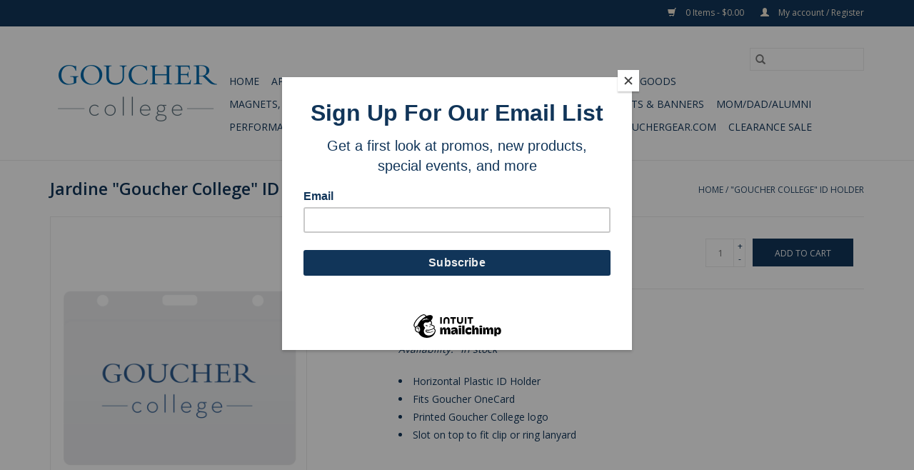

--- FILE ---
content_type: text/html;charset=utf-8
request_url: https://www.gouchercollegestore.com/id-holder.html
body_size: 7615
content:
<!DOCTYPE html>
<html lang="us">
  <head>
    <meta charset="utf-8"/>
<!-- [START] 'blocks/head.rain' -->
<!--

  (c) 2008-2026 Lightspeed Netherlands B.V.
  http://www.lightspeedhq.com
  Generated: 23-01-2026 @ 22:27:37

-->
<link rel="canonical" href="https://www.gouchercollegestore.com/id-holder.html"/>
<link rel="alternate" href="https://www.gouchercollegestore.com/index.rss" type="application/rss+xml" title="New products"/>
<meta name="robots" content="noodp,noydir"/>
<meta name="google-site-verification" content="kUnEt3MY4kqRUtCf3T9XiWtzbNjC85Y-Se83LIK_p-4"/>
<meta property="og:url" content="https://www.gouchercollegestore.com/id-holder.html?source=facebook"/>
<meta property="og:site_name" content="Goucher College Store - Goucher College"/>
<meta property="og:title" content="&quot;Goucher College&quot; ID Holder"/>
<meta property="og:description" content="Horizontal Plastic ID Holder with Goucher College logo"/>
<meta property="og:image" content="https://cdn.shoplightspeed.com/shops/639104/files/45895043/jardine-goucher-college-id-holder.jpg"/>
<!--[if lt IE 9]>
<script src="https://cdn.shoplightspeed.com/assets/html5shiv.js?2025-02-20"></script>
<![endif]-->
<!-- [END] 'blocks/head.rain' -->
    <title>&quot;Goucher College&quot; ID Holder - Goucher College Store - Goucher College</title>
    <meta name="description" content="Horizontal Plastic ID Holder with Goucher College logo" />
    <meta name="keywords" content="Plastic, ID Holder, Goucher College" />
    <meta http-equiv="X-UA-Compatible" content="IE=edge,chrome=1">
    <meta name="viewport" content="width=device-width, initial-scale=1.0">
    <meta name="apple-mobile-web-app-capable" content="yes">
    <meta name="apple-mobile-web-app-status-bar-style" content="black">

    <link rel="shortcut icon" href="https://cdn.shoplightspeed.com/shops/639104/themes/3581/v/100915/assets/favicon.ico?20201006125950" type="image/x-icon" />
    <link href='//fonts.googleapis.com/css?family=Open%20Sans:400,300,600' rel='stylesheet' type='text/css'>
    <link href='//fonts.googleapis.com/css?family=Open%20Sans:400,300,600' rel='stylesheet' type='text/css'>
    <link rel="shortcut icon" href="https://cdn.shoplightspeed.com/shops/639104/themes/3581/v/100915/assets/favicon.ico?20201006125950" type="image/x-icon" />
    <link rel="stylesheet" href="https://cdn.shoplightspeed.com/shops/639104/themes/3581/assets/bootstrap-min.css?2025072419523220200921071828" />
    <link rel="stylesheet" href="https://cdn.shoplightspeed.com/shops/639104/themes/3581/assets/style.css?2025072419523220200921071828" />
    <link rel="stylesheet" href="https://cdn.shoplightspeed.com/shops/639104/themes/3581/assets/settings.css?2025072419523220200921071828" />
    <link rel="stylesheet" href="https://cdn.shoplightspeed.com/assets/gui-2-0.css?2025-02-20" />
    <link rel="stylesheet" href="https://cdn.shoplightspeed.com/assets/gui-responsive-2-0.css?2025-02-20" />
    <link rel="stylesheet" href="https://cdn.shoplightspeed.com/shops/639104/themes/3581/assets/custom.css?2025072419523220200921071828" />
        <link rel="stylesheet" href="https://cdn.shoplightspeed.com/shops/639104/themes/3581/assets/tutorial.css?2025072419523220200921071828" />
    
    <script src="https://cdn.shoplightspeed.com/assets/jquery-1-9-1.js?2025-02-20"></script>
    <script src="https://cdn.shoplightspeed.com/assets/jquery-ui-1-10-1.js?2025-02-20"></script>

    <script type="text/javascript" src="https://cdn.shoplightspeed.com/shops/639104/themes/3581/assets/global.js?2025072419523220200921071828"></script>
		<script type="text/javascript" src="https://cdn.shoplightspeed.com/shops/639104/themes/3581/assets/bootstrap-min.js?2025072419523220200921071828"></script>
    <script type="text/javascript" src="https://cdn.shoplightspeed.com/shops/639104/themes/3581/assets/jcarousel.js?2025072419523220200921071828"></script>
    <script type="text/javascript" src="https://cdn.shoplightspeed.com/assets/gui.js?2025-02-20"></script>
    <script type="text/javascript" src="https://cdn.shoplightspeed.com/assets/gui-responsive-2-0.js?2025-02-20"></script>

    <script type="text/javascript" src="https://cdn.shoplightspeed.com/shops/639104/themes/3581/assets/share42.js?2025072419523220200921071828"></script>

    <!--[if lt IE 9]>
    <link rel="stylesheet" href="https://cdn.shoplightspeed.com/shops/639104/themes/3581/assets/style-ie.css?2025072419523220200921071828" />
    <![endif]-->
    <link rel="stylesheet" media="print" href="https://cdn.shoplightspeed.com/shops/639104/themes/3581/assets/print-min.css?2025072419523220200921071828" />
  </head>
  <body class="tutorial--on">
    <header>
  <div class="topnav">
    <div class="container">
      
      <div class="right">
        <span role="region" aria-label="Cart">
          <a href="https://www.gouchercollegestore.com/cart/" title="Cart" class="cart">
            <span class="glyphicon glyphicon-shopping-cart"></span>
            0 Items - $0.00
          </a>
        </span>
        <span>
          <a href="https://www.gouchercollegestore.com/account/" title="My account" class="my-account">
            <span class="glyphicon glyphicon-user"></span>
                        	My account / Register
                      </a>
        </span>
      </div>
    </div>
  </div>

  <div class="navigation container">
    <div class="align">
      <div class="burger">
        <button type="button" aria-label="Open menu">
          <img src="https://cdn.shoplightspeed.com/shops/639104/themes/3581/assets/hamburger.png?20250417132445" width="32" height="32" alt="Menu">
        </button>
      </div>

              <div class="vertical logo">
          <a href="https://www.gouchercollegestore.com/" title="Goucher College Store - Goucher College">
            <img src="https://cdn.shoplightspeed.com/shops/639104/themes/3581/v/633578/assets/logo.png?20241030141303" alt="Goucher College Store - Goucher College" />
          </a>
        </div>
      
      <nav class="nonbounce desktop vertical">
        <form action="https://www.gouchercollegestore.com/search/" method="get" id="formSearch" role="search">
          <input type="text" name="q" autocomplete="off" value="" aria-label="Search" />
          <button type="submit" class="search-btn" title="Search">
            <span class="glyphicon glyphicon-search"></span>
          </button>
        </form>
        <ul region="navigation" aria-label=Navigation menu>
          <li class="item home ">
            <a class="itemLink" href="https://www.gouchercollegestore.com/">Home</a>
          </li>
          
                    	<li class="item sub">
              <a class="itemLink" href="https://www.gouchercollegestore.com/apparel/" title="Apparel">
                Apparel
              </a>
                            	<span class="glyphicon glyphicon-play"></span>
                <ul class="subnav">
                                      <li class="subitem">
                      <a class="subitemLink" href="https://www.gouchercollegestore.com/apparel/t-shirts/" title="T-Shirts">T-Shirts</a>
                                          </li>
                	                    <li class="subitem">
                      <a class="subitemLink" href="https://www.gouchercollegestore.com/apparel/sweatshirts-hoodies/" title="Sweatshirts/Hoodies">Sweatshirts/Hoodies</a>
                                          </li>
                	                    <li class="subitem">
                      <a class="subitemLink" href="https://www.gouchercollegestore.com/apparel/tanks/" title="Tanks">Tanks</a>
                                          </li>
                	                    <li class="subitem">
                      <a class="subitemLink" href="https://www.gouchercollegestore.com/apparel/jackets/" title="Jackets">Jackets</a>
                                          </li>
                	                    <li class="subitem">
                      <a class="subitemLink" href="https://www.gouchercollegestore.com/apparel/polo-shirts/" title="Polo Shirts">Polo Shirts</a>
                                          </li>
                	                    <li class="subitem">
                      <a class="subitemLink" href="https://www.gouchercollegestore.com/apparel/pants-sweatpants-shorts/" title="Pants/Sweatpants/Shorts">Pants/Sweatpants/Shorts</a>
                                          </li>
                	                    <li class="subitem">
                      <a class="subitemLink" href="https://www.gouchercollegestore.com/apparel/winter-wear/" title="Winter Wear">Winter Wear</a>
                                          </li>
                	                    <li class="subitem">
                      <a class="subitemLink" href="https://www.gouchercollegestore.com/apparel/hats-caps/" title="Hats/Caps">Hats/Caps</a>
                                          </li>
                	                    <li class="subitem">
                      <a class="subitemLink" href="https://www.gouchercollegestore.com/apparel/infant-toddler-youth/" title="Infant/Toddler/Youth">Infant/Toddler/Youth</a>
                                              <ul class="subnav">
                                                      <li class="subitem">
                              <a class="subitemLink" href="https://www.gouchercollegestore.com/apparel/infant-toddler-youth/infant/" title="Infant">Infant</a>
                            </li>
                                                      <li class="subitem">
                              <a class="subitemLink" href="https://www.gouchercollegestore.com/apparel/infant-toddler-youth/toddler/" title="Toddler">Toddler</a>
                            </li>
                                                      <li class="subitem">
                              <a class="subitemLink" href="https://www.gouchercollegestore.com/apparel/infant-toddler-youth/youth/" title="Youth">Youth</a>
                            </li>
                                                  </ul>
                                          </li>
                	                    <li class="subitem">
                      <a class="subitemLink" href="https://www.gouchercollegestore.com/apparel/socks/" title="Socks">Socks</a>
                                          </li>
                	              	</ul>
                          </li>
                    	<li class="item">
              <a class="itemLink" href="https://www.gouchercollegestore.com/retro/" title="Retro">
                Retro
              </a>
                          </li>
                    	<li class="item sub">
              <a class="itemLink" href="https://www.gouchercollegestore.com/accessories/" title="Accessories">
                Accessories
              </a>
                            	<span class="glyphicon glyphicon-play"></span>
                <ul class="subnav">
                                      <li class="subitem">
                      <a class="subitemLink" href="https://www.gouchercollegestore.com/accessories/watches-clocks/" title="Watches/Clocks">Watches/Clocks</a>
                                          </li>
                	                    <li class="subitem">
                      <a class="subitemLink" href="https://www.gouchercollegestore.com/accessories/blankets-pillows/" title="Blankets &amp; Pillows">Blankets &amp; Pillows</a>
                                          </li>
                	                    <li class="subitem">
                      <a class="subitemLink" href="https://www.gouchercollegestore.com/accessories/pet/" title="Pet">Pet</a>
                                          </li>
                	                    <li class="subitem">
                      <a class="subitemLink" href="https://www.gouchercollegestore.com/accessories/wallets/" title="Wallets">Wallets</a>
                                          </li>
                	                    <li class="subitem">
                      <a class="subitemLink" href="https://www.gouchercollegestore.com/accessories/notebooks-planners/" title="Notebooks &amp; Planners">Notebooks &amp; Planners</a>
                                          </li>
                	              	</ul>
                          </li>
                    	<li class="item sub">
              <a class="itemLink" href="https://www.gouchercollegestore.com/drinkware/" title="Drinkware">
                Drinkware
              </a>
                            	<span class="glyphicon glyphicon-play"></span>
                <ul class="subnav">
                                      <li class="subitem">
                      <a class="subitemLink" href="https://www.gouchercollegestore.com/drinkware/glassware/" title="Glassware">Glassware</a>
                                          </li>
                	                    <li class="subitem">
                      <a class="subitemLink" href="https://www.gouchercollegestore.com/drinkware/mugs-tumblers-water-bottles/" title="Mugs, Tumblers &amp; Water Bottles">Mugs, Tumblers &amp; Water Bottles</a>
                                          </li>
                	                    <li class="subitem">
                      <a class="subitemLink" href="https://www.gouchercollegestore.com/drinkware/drinkware-accessories/" title="Drinkware Accessories">Drinkware Accessories</a>
                                          </li>
                	              	</ul>
                          </li>
                    	<li class="item sub">
              <a class="itemLink" href="https://www.gouchercollegestore.com/gifts/" title="Gifts">
                Gifts
              </a>
                            	<span class="glyphicon glyphicon-play"></span>
                <ul class="subnav">
                                      <li class="subitem">
                      <a class="subitemLink" href="https://www.gouchercollegestore.com/gifts/ornaments/" title="Ornaments">Ornaments</a>
                                          </li>
                	                    <li class="subitem">
                      <a class="subitemLink" href="https://www.gouchercollegestore.com/gifts/plush/" title="Plush">Plush</a>
                                          </li>
                	                    <li class="subitem">
                      <a class="subitemLink" href="https://www.gouchercollegestore.com/gifts/leather-goods/" title="Leather Goods">Leather Goods</a>
                                          </li>
                	                    <li class="subitem">
                      <a class="subitemLink" href="https://www.gouchercollegestore.com/gifts/diploma-frames/" title="Diploma Frames">Diploma Frames</a>
                                          </li>
                	              	</ul>
                          </li>
                    	<li class="item">
              <a class="itemLink" href="https://www.gouchercollegestore.com/office/" title="Office">
                Office
              </a>
                          </li>
                    	<li class="item">
              <a class="itemLink" href="https://www.gouchercollegestore.com/home-goods/" title="Home Goods">
                Home Goods
              </a>
                          </li>
                    	<li class="item sub">
              <a class="itemLink" href="https://www.gouchercollegestore.com/magnets-stickers-automotive/" title="Magnets, Stickers &amp; Automotive">
                Magnets, Stickers &amp; Automotive
              </a>
                            	<span class="glyphicon glyphicon-play"></span>
                <ul class="subnav">
                                      <li class="subitem">
                      <a class="subitemLink" href="https://www.gouchercollegestore.com/magnets-stickers-automotive/magnets/" title="Magnets">Magnets</a>
                                          </li>
                	                    <li class="subitem">
                      <a class="subitemLink" href="https://www.gouchercollegestore.com/magnets-stickers-automotive/decals/" title="Decals">Decals</a>
                                          </li>
                	                    <li class="subitem">
                      <a class="subitemLink" href="https://www.gouchercollegestore.com/magnets-stickers-automotive/license-plates/" title="License Plates">License Plates</a>
                                          </li>
                	                    <li class="subitem">
                      <a class="subitemLink" href="https://www.gouchercollegestore.com/magnets-stickers-automotive/stickers/" title="Stickers">Stickers</a>
                                          </li>
                	              	</ul>
                          </li>
                    	<li class="item sub">
              <a class="itemLink" href="https://www.gouchercollegestore.com/keychains-lanyards/" title="Keychains &amp; Lanyards">
                Keychains &amp; Lanyards
              </a>
                            	<span class="glyphicon glyphicon-play"></span>
                <ul class="subnav">
                                      <li class="subitem">
                      <a class="subitemLink" href="https://www.gouchercollegestore.com/keychains-lanyards/keychains/" title="Keychains">Keychains</a>
                                          </li>
                	                    <li class="subitem">
                      <a class="subitemLink" href="https://www.gouchercollegestore.com/keychains-lanyards/lanyards/" title="Lanyards">Lanyards</a>
                                          </li>
                	              	</ul>
                          </li>
                    	<li class="item">
              <a class="itemLink" href="https://www.gouchercollegestore.com/flags-pennants-banners/" title="Flags, Pennants &amp; Banners">
                Flags, Pennants &amp; Banners
              </a>
                          </li>
                    	<li class="item sub">
              <a class="itemLink" href="https://www.gouchercollegestore.com/mom-dad-alumni/" title="Mom/Dad/Alumni">
                Mom/Dad/Alumni
              </a>
                            	<span class="glyphicon glyphicon-play"></span>
                <ul class="subnav">
                                      <li class="subitem">
                      <a class="subitemLink" href="https://www.gouchercollegestore.com/mom-dad-alumni/goucher-mom-dad/" title="Goucher Mom/Dad">Goucher Mom/Dad</a>
                                          </li>
                	                    <li class="subitem">
                      <a class="subitemLink" href="https://www.gouchercollegestore.com/mom-dad-alumni/goucher-alumni/" title="Goucher Alumni">Goucher Alumni</a>
                                          </li>
                	              	</ul>
                          </li>
                    	<li class="item">
              <a class="itemLink" href="https://www.gouchercollegestore.com/performance-wear/" title="Performance Wear">
                Performance Wear
              </a>
                          </li>
                    	<li class="item sub">
              <a class="itemLink" href="https://www.gouchercollegestore.com/online-exclusive/" title="Online Exclusive">
                Online Exclusive
              </a>
                            	<span class="glyphicon glyphicon-play"></span>
                <ul class="subnav">
                                      <li class="subitem">
                      <a class="subitemLink" href="https://www.gouchercollegestore.com/online-exclusive/clocks-watches/" title="Clocks/Watches">Clocks/Watches</a>
                                          </li>
                	                    <li class="subitem">
                      <a class="subitemLink" href="https://www.gouchercollegestore.com/online-exclusive/glassware/" title="Glassware">Glassware</a>
                                          </li>
                	                    <li class="subitem">
                      <a class="subitemLink" href="https://www.gouchercollegestore.com/online-exclusive/bags-wallets/" title="Bags/Wallets">Bags/Wallets</a>
                                          </li>
                	                    <li class="subitem">
                      <a class="subitemLink" href="https://www.gouchercollegestore.com/online-exclusive/home-goods/" title="Home Goods">Home Goods</a>
                                          </li>
                	                    <li class="subitem">
                      <a class="subitemLink" href="https://www.gouchercollegestore.com/online-exclusive/office/" title="Office">Office</a>
                                          </li>
                	              	</ul>
                          </li>
          
                    <li class="item">
            <a class="itemLink" href="https://www.gouchercollegestore.com/giftcard/" title="Gift cards">Gift cards</a>
          </li>
          
          
          
                    	<li class="item">
              <a class="itemLink" href="https://gouchergear.merchorders.com" title="Shop for more @ Gouchergear.com"  target="_blank">
                Shop for more @ Gouchergear.com
              </a>
          	</li>
                    	<li class="item">
              <a class="itemLink" href="https://www.gouchercollegestore.com/collection/offers/" title="Clearance Sale" >
                Clearance Sale
              </a>
          	</li>
                  </ul>

        <span class="glyphicon glyphicon-remove"></span>
      </nav>
    </div>
  </div>
</header>

    <div class="wrapper">
      <div class="container content" role="main">
                <div>
  <div class="page-title row">
    <div class="col-sm-6 col-md-6">
      <h1 class="product-page">
                  Jardine &quot;Goucher College&quot; ID Holder
              </h1>

          </div>

  	<div class="col-sm-6 col-md-6 breadcrumbs text-right" role="nav" aria-label="Breadcrumbs">
  <a href="https://www.gouchercollegestore.com/" title="Home">Home</a>

      / <a href="https://www.gouchercollegestore.com/id-holder.html" aria-current="true">&quot;Goucher College&quot; ID Holder</a>
  </div>
	</div>

  <div class="product-wrap row">
    <div class="product-img col-sm-4 col-md-4" role="article" aria-label="Product images">
      <div class="zoombox">
        <div class="images">
                      <a class="zoom first" data-image-id="45895043">
                                              	<img src="https://cdn.shoplightspeed.com/shops/639104/files/45895043/1600x2048x2/jardine-goucher-college-id-holder.jpg" alt="Jardine &quot;Goucher College&quot; ID Holder">
                                          </a>
                  </div>

        <div class="thumbs row">
                      <div class="col-xs-3 col-sm-4 col-md-4">
              <a data-image-id="45895043">
                                                    	<img src="https://cdn.shoplightspeed.com/shops/639104/files/45895043/156x230x2/jardine-goucher-college-id-holder.jpg" alt="Jardine &quot;Goucher College&quot; ID Holder" title="Jardine &quot;Goucher College&quot; ID Holder"/>
                                                </a>
            </div>
                  </div>
      </div>
    </div>

    <div class="product-info col-sm-8 col-md-7 col-md-offset-1">
      <form action="https://www.gouchercollegestore.com/cart/add/52380183/" id="product_configure_form" method="post">
                  <input type="hidden" name="bundle_id" id="product_configure_bundle_id" value="">
        
        <div class="product-price row">
          <div class="price-wrap col-xs-5 col-md-5">
                        <span class="price" style="line-height: 30px;">$4.00
                                        </span>
          </div>

          <div class="cart col-xs-7 col-md-7">
            <div class="cart">
                            	<input type="text" name="quantity" value="1" aria-label="Quantity" />
                <div class="change">
                  <button type="button" onclick="updateQuantity('up');" class="up" aria-label="Increase quantity by 1">+</button>
                  <button type="button" onclick="updateQuantity('down');" class="down" aria-label="Decrease quantity by 1">-</button>
                </div>
              	<button type="button" onclick="$('#product_configure_form').submit();" class="btn glyphicon glyphicon-shopping-cart" title="Add to cart"  aria-label="Add to cart">
                	<span aria-hidden="true">Add to cart</span>
              	</button>
                          </div>
          </div>
        </div>
      </form>

      <div class="product-tabs row">
        <div class="tabs">
          <ul>
            <li class="active col-2 information"><a rel="info" href="#">Information</a></li>
                                  </ul>
        </div>

        <div class="tabsPages">
          <div class="page info active">
            <table class="details">
            	
                              <tr class="availability">
                  <td>Availability:</td>
                                    <td><span class="in-stock">In stock</span>
                                      </td>
                                  </tr>
              
              
              
            </table>

                        <div class="clearfix"></div>

            <ul>
<li>Horizontal Plastic ID Holder</li>
<li>Fits Goucher OneCard</li>
<li>Printed Goucher College logo</li>
<li>Slot on top to fit clip or ring lanyard</li>
</ul>

                      </div>
          
          <div class="page reviews">
            
            <div class="bottom">
              <div class="right">
                <a href="https://www.gouchercollegestore.com/account/review/31794749/">Add your review</a>
              </div>
              <span>0</span> stars based on <span>0</span> reviews
            </div>
          </div>
        </div>
      </div>
    </div>
  </div>

  <div class="product-actions row" role="complementary">
    <div class="social-media col-xs-12 col-md-4" role="group" aria-label="Share on social media">
      <div class="share42init" data-url="https://www.gouchercollegestore.com/id-holder.html" data-image="https://cdn.shoplightspeed.com/shops/639104/files/45895043/300x250x2/jardine-goucher-college-id-holder.jpg"></div>
    </div>

    <div class="col-md-7 col-xs-12 col-md-offset-1">
      <div class="tags-actions row">
        <div class="tags col-xs-12 col-md-4" role="group" aria-label="Tags">
                              	          	<a href="https://www.gouchercollegestore.com/brands/jardine/" title="Jardine"><h2>Jardine</h2></a>
                  </div>

        <div class="actions col-xs-12 col-md-8 text-right" role="group" aria-label="Actions">
          <a href="https://www.gouchercollegestore.com/account/wishlistAdd/31794749/?variant_id=52380183" title="Add to wishlist">
            Add to wishlist
          </a> /
          <a href="https://www.gouchercollegestore.com/compare/add/52380183/" title="Add to compare">
            Add to compare
          </a> /
                    <a href="#" onclick="window.print(); return false;" title="Print">
            Print
          </a>
        </div>
      </div>
    </div>
  </div>

	
  		<div class="products related row">
      <div class="col-md-12">
        <h3>Related products</h3>
      </div>
            	<div class="product col-xs-6 col-sm-3 col-md-3">
  <div class="image-wrap">
    <a href="https://www.gouchercollegestore.com/carabiner-w-key-strap-goucher-college.html" title="Jardine Carabiner w/ Key Strap &quot;Goucher College&quot;">
                              <img src="https://cdn.shoplightspeed.com/shops/639104/files/46822598/262x276x2/jardine-carabiner-w-key-strap-goucher-college.jpg" width="262" height="276" alt="Jardine Carabiner w/ Key Strap &quot;Goucher College&quot;" title="Jardine Carabiner w/ Key Strap &quot;Goucher College&quot;" />
                </a>

    <div class="description text-center">
      <a href="https://www.gouchercollegestore.com/carabiner-w-key-strap-goucher-college.html" title="Jardine Carabiner w/ Key Strap &quot;Goucher College&quot;">
                <div class="text">
                    Carabiner w/ Key Strap<br />
Goucher College Logo<br />
Colors: Blue, Gold, Black
                  </div>
      </a>
      <a href="https://www.gouchercollegestore.com/cart/add/84582678/" class="cart">Add to cart</a>    </div>
  </div>

  <div class="info">
    <a href="https://www.gouchercollegestore.com/carabiner-w-key-strap-goucher-college.html" title="Jardine Carabiner w/ Key Strap &quot;Goucher College&quot;" class="title">
   Jardine Carabiner w/ Key Strap &quot;Goucher College&quot;     </a>

    <div class="left">
    
    $4.00 
   </div>
         </div>
</div>



            	<div class="product col-xs-6 col-sm-3 col-md-3">
  <div class="image-wrap">
    <a href="https://www.gouchercollegestore.com/nappa-leather-velcro-id-holder-goucher-college.html" title="Jardine Nappa Leather Velcro ID Holder &quot;Goucher College&quot;">
                              <img src="https://cdn.shoplightspeed.com/shops/639104/files/50659574/262x276x2/jardine-nappa-leather-velcro-id-holder-goucher-col.jpg" width="262" height="276" alt="Jardine Nappa Leather Velcro ID Holder &quot;Goucher College&quot;" title="Jardine Nappa Leather Velcro ID Holder &quot;Goucher College&quot;" />
                </a>

    <div class="description text-center">
      <a href="https://www.gouchercollegestore.com/nappa-leather-velcro-id-holder-goucher-college.html" title="Jardine Nappa Leather Velcro ID Holder &quot;Goucher College&quot;">
                <div class="text">
                    Nappa Leather Velcro ID Holder<br />
Goucher College Logo<br />
Colors: Royal Blue, Navy
                  </div>
      </a>
          </div>
  </div>

  <div class="info">
    <a href="https://www.gouchercollegestore.com/nappa-leather-velcro-id-holder-goucher-college.html" title="Jardine Nappa Leather Velcro ID Holder &quot;Goucher College&quot;" class="title">
   Jardine Nappa Leather Velcro ID Holder &quot;Goucher College&quot;     </a>

    <div class="left">
    
    $13.99 
   </div>
         </div>
</div>


<div class="clearfix visible-xs"></div>

            	<div class="product col-xs-6 col-sm-3 col-md-3">
  <div class="image-wrap">
    <a href="https://www.gouchercollegestore.com/nappa-leather-snap-id-holder-goucher-college.html" title="Jardine Nappa Leather Snap ID Holder &quot;Goucher College&quot;">
                              <img src="https://cdn.shoplightspeed.com/shops/639104/files/35185078/262x276x2/jardine-nappa-leather-snap-id-holder-goucher-colle.jpg" width="262" height="276" alt="Jardine Nappa Leather Snap ID Holder &quot;Goucher College&quot;" title="Jardine Nappa Leather Snap ID Holder &quot;Goucher College&quot;" />
                </a>

    <div class="description text-center">
      <a href="https://www.gouchercollegestore.com/nappa-leather-snap-id-holder-goucher-college.html" title="Jardine Nappa Leather Snap ID Holder &quot;Goucher College&quot;">
                <div class="text">
                    Nappa Leather Snap ID Holder<br />
Debossed Goucher College Logo<br />
Colors: Navy, Black, Tan, Teal
                  </div>
      </a>
      <a href="https://www.gouchercollegestore.com/cart/add/66762046/" class="cart">Add to cart</a>    </div>
  </div>

  <div class="info">
    <a href="https://www.gouchercollegestore.com/nappa-leather-snap-id-holder-goucher-college.html" title="Jardine Nappa Leather Snap ID Holder &quot;Goucher College&quot;" class="title">
   Jardine Nappa Leather Snap ID Holder &quot;Goucher College&quot;     </a>

    <div class="left">
    
    $14.99 
   </div>
         </div>
</div>



            	<div class="product col-xs-6 col-sm-3 col-md-3">
  <div class="image-wrap">
    <a href="https://www.gouchercollegestore.com/goucher-college-woven-lanyard.html" title="Jardine &quot;Goucher College&quot; Woven Lanyard">
                              <img src="https://cdn.shoplightspeed.com/shops/639104/files/29525502/262x276x2/jardine-goucher-college-woven-lanyard.jpg" width="262" height="276" alt="Jardine &quot;Goucher College&quot; Woven Lanyard" title="Jardine &quot;Goucher College&quot; Woven Lanyard" />
                </a>

    <div class="description text-center">
      <a href="https://www.gouchercollegestore.com/goucher-college-woven-lanyard.html" title="Jardine &quot;Goucher College&quot; Woven Lanyard">
                <div class="text">
                    3/4&quot; Woven Lanyard<br />
Sublimated Goucher College logo<br />
Color: Royal, Gold
                  </div>
      </a>
      <a href="https://www.gouchercollegestore.com/cart/add/52788335/" class="cart">Add to cart</a>    </div>
  </div>

  <div class="info">
    <a href="https://www.gouchercollegestore.com/goucher-college-woven-lanyard.html" title="Jardine &quot;Goucher College&quot; Woven Lanyard" class="title">
   Jardine &quot;Goucher College&quot; Woven Lanyard     </a>

    <div class="left">
    
    $7.98 
   </div>
         </div>
</div>


<div class="clearfix visible-xs"></div>

            	<div class="product col-xs-6 col-sm-3 col-md-3">
  <div class="image-wrap">
    <a href="https://www.gouchercollegestore.com/goucher-college-thin-lanyard.html" title="Jardine &quot;Goucher College&quot; Printed Lanyard">
                              <img src="https://cdn.shoplightspeed.com/shops/639104/files/35590818/262x276x2/jardine-goucher-college-printed-lanyard.jpg" width="262" height="276" alt="Jardine &quot;Goucher College&quot; Printed Lanyard" title="Jardine &quot;Goucher College&quot; Printed Lanyard" />
                </a>

    <div class="description text-center">
      <a href="https://www.gouchercollegestore.com/goucher-college-thin-lanyard.html" title="Jardine &quot;Goucher College&quot; Printed Lanyard">
                <div class="text">
                    3/8&quot; Printed Lanyard<br />
Goucher College logo<br />
Colors: Royal, Gold, Sky Blue, Light Grey
                  </div>
      </a>
      <a href="https://www.gouchercollegestore.com/cart/add/59849131/" class="cart">Add to cart</a>    </div>
  </div>

  <div class="info">
    <a href="https://www.gouchercollegestore.com/goucher-college-thin-lanyard.html" title="Jardine &quot;Goucher College&quot; Printed Lanyard" class="title">
   Jardine &quot;Goucher College&quot; Printed Lanyard     </a>

    <div class="left">
    
    $4.98 
   </div>
         </div>
</div>



          </div>
	</div>


<script src="https://cdn.shoplightspeed.com/shops/639104/themes/3581/assets/jquery-zoom-min.js?2025072419523220200921071828" type="text/javascript"></script>
<script type="text/javascript">
function updateQuantity(way){
    var quantity = parseInt($('.cart input').val());

    if (way == 'up'){
        if (quantity < 93){
            quantity++;
        } else {
            quantity = 93;
        }
    } else {
        if (quantity > 1){
            quantity--;
        } else {
            quantity = 1;
        }
    }

    $('.cart input').val(quantity);
}
</script>

<div itemscope itemtype="https://schema.org/Product">
  <meta itemprop="name" content="Jardine &quot;Goucher College&quot; ID Holder">
  <meta itemprop="image" content="https://cdn.shoplightspeed.com/shops/639104/files/45895043/300x250x2/jardine-goucher-college-id-holder.jpg" />  <meta itemprop="brand" content="Jardine" />  <meta itemprop="description" content="ID Holder<br />
Goucher College logo" />  <meta itemprop="itemCondition" itemtype="https://schema.org/OfferItemCondition" content="https://schema.org/NewCondition"/>
      <meta itemprop="sku" content="820801831012" />

<div itemprop="offers" itemscope itemtype="https://schema.org/Offer">
      <meta itemprop="price" content="4.00" />
    <meta itemprop="priceCurrency" content="USD" />
    <meta itemprop="validFrom" content="2026-01-23" />
  <meta itemprop="priceValidUntil" content="2026-04-23" />
  <meta itemprop="url" content="https://www.gouchercollegestore.com/id-holder.html" />
   <meta itemprop="availability" content="https://schema.org/InStock"/>
  <meta itemprop="inventoryLevel" content="93" />
 </div>
</div>
      </div>

      <footer>
  <hr class="full-width" />
  <div class="container">
    <div class="social row">
              <form id="formNewsletter" action="https://www.gouchercollegestore.com/account/newsletter/" method="post" class="newsletter col-xs-12 col-sm-7 col-md-7">
          <label class="title" for="formNewsletterEmail">Sign up for our newsletter:</label>
          <input type="hidden" name="key" value="950cb680890de87f21027456f793db58" />
          <input type="text" name="email" id="formNewsletterEmail" value="" placeholder="E-mail"/>
          <button
            type="submit"
            class="btn glyphicon glyphicon-send"
            title="Subscribe"
          >
            <span>Subscribe</span>
          </button>
        </form>
      
          </div>

    <hr class="full-width" />

    <div class="links row">
      <div class="col-xs-12 col-sm-3 col-md-3" role="article" aria-label="Customer service links">
        <label class="footercollapse" for="_1">
          <strong>Customer service</strong>
          <span class="glyphicon glyphicon-chevron-down hidden-sm hidden-md hidden-lg"></span>
        </label>
        <input class="footercollapse_input hidden-md hidden-lg hidden-sm" id="_1" type="checkbox">
        <div class="list">
          <ul class="no-underline no-list-style">
                          <li>
                <a href="https://www.gouchercollegestore.com/service/about/" title="About us" >
                  About us
                </a>
              </li>
                          <li>
                <a href="https://www.gouchercollegestore.com/service/general-terms-conditions/" title="General terms &amp; conditions" >
                  General terms &amp; conditions
                </a>
              </li>
                          <li>
                <a href="https://www.gouchercollegestore.com/service/privacy-policy/" title="Privacy policy" >
                  Privacy policy
                </a>
              </li>
                          <li>
                <a href="https://www.gouchercollegestore.com/service/payment-methods/" title="Payment methods" >
                  Payment methods
                </a>
              </li>
                          <li>
                <a href="https://www.gouchercollegestore.com/service/shipping-returns/" title="Shipping &amp; returns" >
                  Shipping &amp; returns
                </a>
              </li>
                          <li>
                <a href="https://www.gouchercollegestore.com/service/" title="Customer support" >
                  Customer support
                </a>
              </li>
                          <li>
                <a href="https://www.gouchercollegestore.com/sitemap/" title="Sitemap" >
                  Sitemap
                </a>
              </li>
                      </ul>
        </div>
      </div>

      <div class="col-xs-12 col-sm-3 col-md-3" role="article" aria-label="Products links">
    		<label class="footercollapse" for="_2">
        	<strong>Products</strong>
          <span class="glyphicon glyphicon-chevron-down hidden-sm hidden-md hidden-lg"></span>
        </label>
        <input class="footercollapse_input hidden-md hidden-lg hidden-sm" id="_2" type="checkbox">
        <div class="list">
          <ul>
            <li><a href="https://www.gouchercollegestore.com/collection/" title="All products">All products</a></li>
            <li><a href="https://www.gouchercollegestore.com/giftcard/" title="Gift cards">Gift cards</a></li>            <li><a href="https://www.gouchercollegestore.com/collection/?sort=newest" title="New products">New products</a></li>
            <li><a href="https://www.gouchercollegestore.com/collection/offers/" title="Offers">Offers</a></li>
                                    <li><a href="https://www.gouchercollegestore.com/index.rss" title="RSS feed">RSS feed</a></li>
          </ul>
        </div>
      </div>

      <div class="col-xs-12 col-sm-3 col-md-3" role="article" aria-label="My account links">
        <label class="footercollapse" for="_3">
        	<strong>
          	          		My account
          	        	</strong>
          <span class="glyphicon glyphicon-chevron-down hidden-sm hidden-md hidden-lg"></span>
        </label>
        <input class="footercollapse_input hidden-md hidden-lg hidden-sm" id="_3" type="checkbox">

        <div class="list">
          <ul>
            
                        	            		<li><a href="https://www.gouchercollegestore.com/account/" title="Register">Register</a></li>
            	                        	            		<li><a href="https://www.gouchercollegestore.com/account/orders/" title="My orders">My orders</a></li>
            	                        	                        	                        	                      </ul>
        </div>
      </div>

      <div class="col-xs-12 col-sm-3 col-md-3" role="article" aria-label="Company info">
      	<label class="footercollapse" for="_4">
      		<strong>
                        	Goucher College School Store
                      </strong>
          <span class="glyphicon glyphicon-chevron-down hidden-sm hidden-md hidden-lg"></span>
        </label>
        <input class="footercollapse_input hidden-md hidden-lg hidden-sm" id="_4" type="checkbox">

        <div class="list">
        	        	          	<div class="contact" role="group" aria-label="Phone number: 410 337-6086">
            	<span class="glyphicon glyphicon-earphone"></span>
            	410 337-6086
          	</div>
        	        	          	<div class="contact">
            	<span class="glyphicon glyphicon-envelope"></span>
            	<a href="/cdn-cgi/l/email-protection#0d6e787e796260687f237e687f7b646e684d6a62786e65687f23686978" title="Email" aria-label="Email: customer.service@goucher.edu">
              	<span class="__cf_email__" data-cfemail="61021412150e0c04134f1204131708020421060e14020904134f040514">[email&#160;protected]</span>
            	</a>
          	</div>
        	        </div>

                
              </div>
    </div>
  	<hr class="full-width" />
  </div>

  <div class="copyright-payment">
    <div class="container">
      <div class="row">
        <div class="copyright col-md-6">
          © Copyright 2026 Goucher College Store - Goucher College
                    	- Powered by
          	          		<a href="http://www.lightspeedhq.com" title="Lightspeed" target="_blank" aria-label="Powered by Lightspeed">Lightspeed</a>
          		          	                  </div>
        <div class="payments col-md-6 text-right">
                      <a href="https://www.gouchercollegestore.com/service/payment-methods/" title="Credit Card">
              <img src="https://cdn.shoplightspeed.com/assets/icon-payment-creditcard.png?2025-02-20" alt="Credit Card" />
            </a>
                  </div>
      </div>
    </div>
  </div>
</footer>
    </div>
    <!-- [START] 'blocks/body.rain' -->
<script data-cfasync="false" src="/cdn-cgi/scripts/5c5dd728/cloudflare-static/email-decode.min.js"></script><script>
(function () {
  var s = document.createElement('script');
  s.type = 'text/javascript';
  s.async = true;
  s.src = 'https://www.gouchercollegestore.com/services/stats/pageview.js?product=31794749&hash=8401';
  ( document.getElementsByTagName('head')[0] || document.getElementsByTagName('body')[0] ).appendChild(s);
})();
</script>
  
<!-- Global site tag (gtag.js) - Google Analytics -->
<script async src="https://www.googletagmanager.com/gtag/js?id=G-51DFVH6T70"></script>
<script>
    window.dataLayer = window.dataLayer || [];
    function gtag(){dataLayer.push(arguments);}

        gtag('consent', 'default', {"ad_storage":"denied","ad_user_data":"denied","ad_personalization":"denied","analytics_storage":"denied","region":["AT","BE","BG","CH","GB","HR","CY","CZ","DK","EE","FI","FR","DE","EL","HU","IE","IT","LV","LT","LU","MT","NL","PL","PT","RO","SK","SI","ES","SE","IS","LI","NO","CA-QC"]});
    
    gtag('js', new Date());
    gtag('config', 'G-51DFVH6T70', {
        'currency': 'USD',
                'country': 'US'
    });

        gtag('event', 'view_item', {"items":[{"item_id":"820801831012","item_name":"\"Goucher College\" ID Holder","currency":"USD","item_brand":"Jardine","item_variant":"Default","price":4,"quantity":1,"item_category":"Lanyards","item_category2":"Keychains & Lanyards","item_category3":"Office"}],"currency":"USD","value":4});
    </script>
<script>
(function () {
  var s = document.createElement('script');
  s.type = 'text/javascript';
  s.async = true;
  s.src = 'https://chimpstatic.com/mcjs-connected/js/users/6c0edf643c3d9b542528bb436/0a9b88186495de2e40af404b3.js';
  ( document.getElementsByTagName('head')[0] || document.getElementsByTagName('body')[0] ).appendChild(s);
})();
</script>
<!-- [END] 'blocks/body.rain' -->
          <script type="text/javascript" src="https://cdn.shoplightspeed.com/shops/639104/themes/3581/assets/tutorial.js?2025072419523220200921071828"></script>
      <script>(function(){function c(){var b=a.contentDocument||a.contentWindow.document;if(b){var d=b.createElement('script');d.innerHTML="window.__CF$cv$params={r:'9c2ab831ae6a4f87',t:'MTc2OTIwNzI1Ny4wMDAwMDA='};var a=document.createElement('script');a.nonce='';a.src='/cdn-cgi/challenge-platform/scripts/jsd/main.js';document.getElementsByTagName('head')[0].appendChild(a);";b.getElementsByTagName('head')[0].appendChild(d)}}if(document.body){var a=document.createElement('iframe');a.height=1;a.width=1;a.style.position='absolute';a.style.top=0;a.style.left=0;a.style.border='none';a.style.visibility='hidden';document.body.appendChild(a);if('loading'!==document.readyState)c();else if(window.addEventListener)document.addEventListener('DOMContentLoaded',c);else{var e=document.onreadystatechange||function(){};document.onreadystatechange=function(b){e(b);'loading'!==document.readyState&&(document.onreadystatechange=e,c())}}}})();</script><script defer src="https://static.cloudflareinsights.com/beacon.min.js/vcd15cbe7772f49c399c6a5babf22c1241717689176015" integrity="sha512-ZpsOmlRQV6y907TI0dKBHq9Md29nnaEIPlkf84rnaERnq6zvWvPUqr2ft8M1aS28oN72PdrCzSjY4U6VaAw1EQ==" data-cf-beacon='{"rayId":"9c2ab831ae6a4f87","version":"2025.9.1","serverTiming":{"name":{"cfExtPri":true,"cfEdge":true,"cfOrigin":true,"cfL4":true,"cfSpeedBrain":true,"cfCacheStatus":true}},"token":"8247b6569c994ee1a1084456a4403cc9","b":1}' crossorigin="anonymous"></script>
</body>
</html>


--- FILE ---
content_type: text/javascript;charset=utf-8
request_url: https://www.gouchercollegestore.com/services/stats/pageview.js?product=31794749&hash=8401
body_size: -413
content:
// SEOshop 23-01-2026 22:27:39